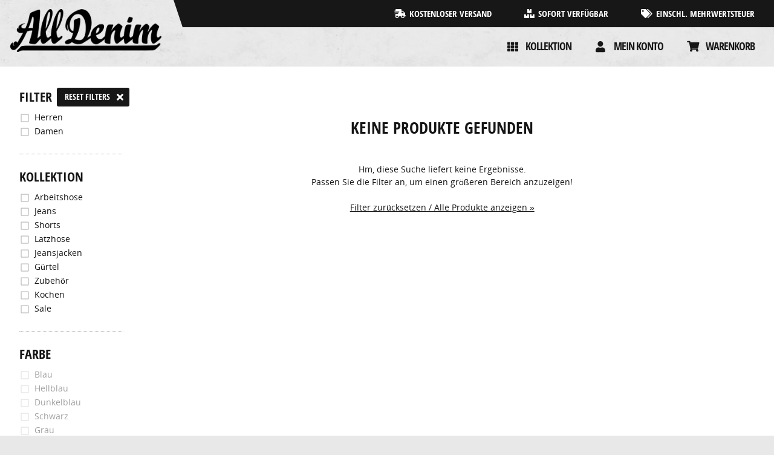

--- FILE ---
content_type: text/html; charset=UTF-8
request_url: https://www.alldenim.eu/de/3-10/khaki-jeans-hose-olivgruen-braun
body_size: 4066
content:
<!doctype html>
<html lang="de">
<head>

	<script>
		(function(i,s,o,g,r,a,m){i['GoogleAnalyticsObject']=r;i[r]=i[r]||function(){
		(i[r].q=i[r].q||[]).push(arguments)},i[r].l=1*new Date();a=s.createElement(o),
		m=s.getElementsByTagName(o)[0];a.async=1;a.src=g;m.parentNode.insertBefore(a,m)
		})(window,document,'script','//www.google-analytics.com/analytics.js','ga');
		ga('create', 'UA-44711603-1', { 'storage':'none', 'clientId':''});
		ga('send', 'pageview');
	</script><script async src="https://www.googletagmanager.com/gtag/js?id=G-9MNXK51YYS"></script>
	<script>var curgid = "9MNXK51YYS"</script>
	<script>
		window.dataLayer = window.dataLayer || [];
		function gtag(){dataLayer.push(arguments);}
		gtag('js', new Date());
		gtag('config', 'G-9MNXK51YYS');
	</script>

	<meta charset="utf-8">
	<title>Khaki-Jeans, Khaki-Hose in Olivgrün / Braun | AllDenim</title>	<meta name="description" content="Khaki Hosen und Jeans. Khaki ist eine olivgrüne / braune Farbe, die für unsere Hosen mit Antiteken-Finish verwendet wird">	<meta name="robots" content="index,follow">	<link rel="image_src" type="image/jpeg" href="/img/layout/alldenim.jpg">	<meta property="og:image" content="/img/layout/alldenim.jpg">	<meta property="og:image:width" content="900">	<meta property="og:image:height" content="470">	
	<link rel="alternate" hreflang="x-default" href="https://www.alldenim.eu/3-10/khaki-jeans-olijfgroen-bruin-gekleure-broeken">	<link rel="alternate" hreflang="nl" href="https://www.alldenim.eu/3-10/khaki-jeans-olijfgroen-bruin-gekleure-broeken">	<link rel="canonical" href="https://www.alldenim.eu/de/3-10/khaki-jeans-hose-olivgruen-braun">	<link rel="alternate" hreflang="de" href="https://www.alldenim.eu/de/3-10/khaki-jeans-hose-olivgruen-braun">	<link rel="alternate" hreflang="fr" href="https://www.alldenim.eu/fr/3-10/jean-kaki-couleur-vert-olivemarron-pantalon">	
	<meta name="viewport" content="width=device-width, initial-scale=1">
	
		<link rel="icon" href="/img/layout/fvcn.ico" type="image/x-icon">
	<link rel="icon" type="image/png" href="/img/layout/fvcn-16x16.png" sizes="16x16">
	<link rel="icon" type="image/png" href="/img/layout/fvcn-32x32.png" sizes="32x32">
			
		
	<link rel="stylesheet" href="/style.css?v=1769246015" type="text/css" media="screen">
	<link rel="stylesheet" href="/css/alldenim.css?v=1769246015" type="text/css" media="screen">
		
		
		
	<script>var strt = "/"</script>
	<script>var desktop = "y"</script>
		
		
	
		
</head>

<body>
	
		
		
	<div id="container" class='alldenim'>
		
				
						<div id="top_shopinfo" class="top_shopinfo_collection alldenim">
			<div class="overlay"></div>
			<div class="wrapper">
				<span class="text text_1"><span class="fas fa-shipping-fast"></span>Kostenloser Versand</span>
				<span class="text text_2"><span class="fas fa-boxes"></span>Sofort verf&uuml;gbar</span>
				<span class="text text_3"><span class="fas fa-tags"></span>Einschl. Mehrwertsteuer</span>
			</div>
		</div>
				
		<div id="main_nav" class='alldenim'>
			<div class="overlay"></div>	
			
			<div id='flags' class='shops alldenim'><a id='nl' href='/3-10/khaki-jeans-olijfgroen-bruin-gekleure-broeken'><img src='/img/layout/flag_nl.jpg' alt='NL'></a><a id='de' href='/de/3-10/khaki-jeans-hose-olivgruen-braun' class='active'><img src='/img/layout/flag_de.jpg' class='active' alt='DE'></a><a id='fr' href='/fr/3-10/jean-kaki-couleur-vert-olivemarron-pantalon'><img src='/img/layout/flag_fr.jpg' alt='FR'></a></div>			
			<div class="wrapper">
						
				<a href='/de' id='logo_alldenim' aria-label='AllDenim'><span></span><img src='/img/layout/logo_alldenim.png' alt='AllDenim' width='250' height='71'></a><div id='filter_overlay'></div>				
				<div id="nav_items" class='alldenim'>
				
					<div class='link alldenim'><a class='mainlink' href='/de'>Kollektion</a><span class='fas fa-th'></span></div><div class='link alldenim'><a class='mainlink' href='/de/account'>Mein konto</a><span class='fas fa-user'></span></div><div class='link alldenim'><a class='mainlink' href='/de/cart'>Warenkorb</a><span class='fas fa-shopping-cart'></span></div>					
				</div>
				<div class="clearboth"></div>
				
			</div>
			
			<a class='mainlink link_cart de alldenim' href='/de/cart' aria-label='Cart'><span class='fas fa-shopping-cart'></span></a>			
						<div id="hamburger_close" class="fas fa-times alldenim"></div>
			<div id="hamburger" class="fas fa-bars alldenim"></div>
						
		</div>
		<div id="main_nav_placeholder" class="placeholder"></div>
		
		<div id='filter_mobile'><div class='title'>Jeans & arbeitshose</div><div id='filter_show'><span class='fas fa-tasks'></span>Filters</div></div>		
		<div id="frame" class='alldenim'>			
			
					
			
							
				<div id="content_collection" class="content">
					
					<div id='collection' class='wrapper alldenim'><div id='subnav' class='navlist alldenim'><div id='subnav_overlay'></div><div id='subnav_top'></div><div id='subnav_nav' class='left alldenim'><a href='/de' class='clear_filter' data-type='exclusive'>Reset filters</a><div class='filter_block'><span class='h2'>filter</span><a href='/de/1-2/kaufen-sie-arbeitshosen-jeans-und-latzhosen-fuer-herren-online' class=' nav_all'>Herren</a><a href='/de/1-3/kaufen-sie-online-jeans-roecke-arbeitshosen-und-latzhosen-fuer-damen' class=' nav_all'>Damen</a></div><div class='filter_block'><span class='h2'>Kollektion</span><a href='/de/2-13/arbeitshosen-online-kaufen' class=' nav_all'>Arbeitshose</a><a href='/de/2-2/jeans-und-canvas-hose-online-bestellen' class=' nav_all'>Jeans</a><a href='/de/2-3/denim-und-canvas-shorts-fuer-herren' class=' nav_all'>Shorts</a><a href='/de/2-9/latzhose-fuer-maenner-und-frauen-salopet-gartenanzug-online-kaufen' class=' nav_all'>Latzhose</a><a href='/de/2-4/jeansjacke-online-kaufen-jeansjacken-kleinen-und-grossen-groessen' class=' nav_all'>Jeansjacken</a><a href='/de/2-11/guertel-lederguertel' class=' nav_all'>Gürtel</a><a href='/de/2-6/zubehoer-nageltasche-praktische-hilfe' class=' nav_all'>Zubehör</a><a href='/de/2-17/kochen-bbq-schurze' class=' nav_all'>Kochen</a><a href='/de/2-16/angebot-arbeitshosen-von-hoher-qualitaet' class=' nav_all'>Sale</a></div><div class='filter_block'><span class='h2'>Farbe</span><a href='/de/3-3/blue-jeans-blaue-arbeitshose-hellblaue-leinwand' class=''>Blau</a><a href='/de/3-8/hellblaue-jeans-stonewashed-arbeitshose-hellblau' class=''>Hellblau</a><a href='/de/3-4/dunkelblaue-jeans-arbeitshose-jacken-und-roecke' class=''>Dunkelblau</a><a href='/de/3-2/schwarze-jeans-extra-dunkle-hosen-und-roecke-dunklem-schwarz' class=''>Schwarz</a><a href='/de/3-16/grijs' class=''>Grau</a><a href='/de/3-7/braune-hosen-und-guertel-jeans-aus-dunkelbraunem-canvas-material' class=''>Braun</a><a href='/de' class=' nav_active' data-type='remove' data-remove='colors-10' data-link='/de'>Khaki</a><a href='/de/3-12/fluororange-reflektierende-hi-visibility-orange-fluor-farben-fuer-gute-sichtbarkeit' class=''>Fluororange</a><a href='/de/3-13/fluorgelb-reflektierende-gelbe-warnfarben-fuer-gute-sichtbarkeit' class=''>Fluor gelb</a></div><div class='filter_block'><span class='h2'>Eigenschaften</span><a href='/de/5-4/stretchjeans-stretchhosen-stretchroecke-und-stretchshorts' class=' nav_all'>Stretch</a><a href='/de/5-18/jeans-aus-100-baumwolle-fuer-herren' class=' nav_all'>100% Baumwolle</a><a href='/de/5-16/arbeitshose-mit-recyceltem-denim' class=' nav_all'>Recycelte Baumwolle</a><a href='/de/5-17/arbeitshose-aus-recyceltem-polyester' class=' nav_all'>Recycelter Polyester</a><a href='/de/5-19/innentasche-aus-recyceltem-polyester-und-baumwolle' class=' nav_all'>Recyceltes Taschenfutter</a><a href='/de/5-20/reflecterende-banden' class=' nav_all'>Reflektierende Bänder</a><a href='/de/5-14/cordura-jeans-strapazierfaehige-hose-mit-kniebesatz-verstaerkung' class=' nav_all'>Cordura gestärkt</a><a href='/de/5-12/arbeitshose-mit-knieschutz-kostenloser-versand' class=' nav_all'>Knieschutz</a><a href='/de/5-2/reflektierende-arbeitshose-mit-hoher-sichtbarkeit' class=' nav_all'>Hohe Sichtbarkeit</a><a href='/de/5-13/feuerhemmende-arbeitshose-zertifiziertes-schwer-entflammbares-material' class=' nav_all'>Flammhemmend</a></div><div class='clearboth'></div></div><div id='search_button_mobile' class='fa fa-search hide_large'></div></div><div id='subnav_content' class='right navlist alldenim'><div class='collection_empty'><h2>Keine Produkte gefunden</h2>Hm, diese Suche liefert keine Ergebnisse.<br>Passen Sie die Filter an, um einen gr&ouml;&szlig;eren Bereich anzuzeigen!<br><br><a href='collection/clear'><u>Filter zur&uuml;cksetzen / Alle Produkte anzeigen &raquo;</u></a></div><div class='clearboth'></div></div><div id='filter_info'><h1>Khaki-Jeans, Khaki-Hose in Olivgrün / Braun</h1><h2>Khaki Hosen und Jeans. Khaki ist eine olivgrüne / braune Farbe, die für unsere Hosen mit Antiteken-Finish verwendet wird</h2></div><div class='clearboth'></div></div>					
					<div class="clearboth"></div>
				</div>
				
						
			<div id="bottom_placeholder" class='alldenim'></div>
			
			<div class="clearboth"></div>
		</div>
		
		<div class='action_bottom'>				<span class="text text_1"><span class="fas fa-shipping-fast"></span>Kostenloser Versand</span>
				<span class="text text_2"><span class="fas fa-boxes"></span>Sofort verf&uuml;gbar</span>
				<span class="text text_3"><span class="fas fa-tags"></span>Einschl. Mehrwertsteuer</span>
				</div>		
		<div id="footer" class='alldenim'>
			
			<div class="langs">
						</div>
			
			<div class="wrapper">
				<div id="footer_item_first" class="footer_item alldenim">
					<span class="h2">kollektion</span>
					<div id='collection_excl'><a href='/de/2-13/arbeitshosen-online-kaufen' data-type='exclusive'>Arbeitshose</a><br><a href='/de/2-2/jeans-und-canvas-hose-online-bestellen' data-type='exclusive'>Jeans</a><br><a href='/de/2-3/denim-und-canvas-shorts-fuer-herren' data-type='exclusive'>Shorts</a><br><a href='/de/2-9/latzhose-fuer-maenner-und-frauen-salopet-gartenanzug-online-kaufen' data-type='exclusive'>Latzhose</a><br><a href='/de/2-4/jeansjacke-online-kaufen-jeansjacken-kleinen-und-grossen-groessen' data-type='exclusive'>Jeansjacken</a><br><a href='/de/2-11/guertel-lederguertel' data-type='exclusive'>Gürtel</a><br><a href='/de/2-6/zubehoer-nageltasche-praktische-hilfe' data-type='exclusive'>Zubehör</a><br><a href='/de/2-17/kochen-bbq-schurze' data-type='exclusive'>Kochen</a><br><a href='/de/2-16/angebot-arbeitshosen-von-hoher-qualitaet' data-type='exclusive'>Sale</a><br></div>				</div><div class="footer_item alldenim">
					<span class="h2">
						kundendienst					</span>
					<a href='/de/information/19/allgemeine-geschaeftsbedingungen'>Allgemeine Geschäftsbedingungen</a><br><a href='/de/information/20/zahlung-lieferung'>Zahlung & Lieferung</a><br><a href='/de/information/21/ruecksendungen-garantie'>Rücksendungen & Garantie</a><br><a href='/de/contact'>Kontakt</a><br>				</div><div class="footer_item alldenim">
											
										</div><div class="footer_item alldenim">
					
					<span class='h2'>stay in touch</span>Bleiben Sie auf dem Laufenden <span class = 'br'>und erhalten Sie tolle Angebote!</span><div class='contact_noscript'>Please enable javascript to use this contact form.</div><div class='contact_script' class='hidden'><form id="form_nieuwsbrief" name="form_nieuwsbrief" method="post" action="/de/nieuwsbrief_submit"><span class='title' data-name='email'></span><input name="email" type="text" placeholder="Meine E-Mail Adresse" data-req="y" maxlength="255" class="round" value=""><div id='formwrapper_1_1'><div id='formwrapper_1_2'><input type='text' class='required' id='forminput_full' name='forminput_full' value=''></div></div><div id='formwrapper_2_1'><div id='formwrapper_2_2'><input type='text' class='required' id='forminput_empty' name='forminput_empty' value='formwrapper'></div></div><div class='clearboth'></div></form></div><a href='#' id='submit_form_nieuwsbrief' class='form_button submit_form'><span class='fa fa-paper-plane'></span><span class='txt'>abonnieren</span></a>				</div><div class="footer_item alldenim">
					<span class='h2'>AllDenim</span>De Kraan 43, 5056 PA<br>
Berkel Enschot, NL<br><span class='fa fa-envelope'></span> <a href='mailto:info@alldenim.eu'>info@alldenim.eu</a><br>				</div>
				<div class="copyright"><div class="copy"><span>Copyright </span>&copy; 2026 - CrossHatch Performance Wear<div><span> - </span>All rights reserved</div></div></div>
				<div class="clearboth"></div>
			</div>
			
			<div id='lps'><div class='wrapper'><div class='lps'><a href='/de/feuerfeste-arbeitshose'>Feuerfeste Arbeitshose</a><br><a href='/de/kurze-arbeitshosen'>Kurze Arbeitshosen</a><br><a href='/de/arbeitslatzhosen'>Arbeitslatzhosen</a><br><a href='/de/arbeitsjeans'>Arbeitsjeans</a><br><a href='/de/arbeitshosen-stretch'>Arbeitshosen Stretch</a><br><a href='/de/arbeitshosen'>Arbeitshosen</a><br></div></div></div><div class='footer2 alldenim'><div class='wrapper'>						<div id="usps" class="usps">
							<span class='text'><a href='/3-10/khaki-jeans-olijfgroen-bruin-gekleure-broeken' class='passive'><span class='flag' style='background-image: url(/img/layout/flag_nl.jpg);'></span><span class='font'>NEDERLANDS</span></a></span><span class='text'><a href='/de/3-10/khaki-jeans-hose-olivgruen-braun' class='active'><span class='flag' style='background-image: url(/img/layout/flag_de.jpg);'></span><span class='font'>DEUTSCH</span></a></span><span class='text'><a href='/fr/3-10/jean-kaki-couleur-vert-olivemarron-pantalon' class='passive'><span class='flag' style='background-image: url(/img/layout/flag_fr.jpg);'></span><span class='font'>FRANçAIS</span></a></span>						</div>
						<img data-src='/img/layout/paymentmethods.png' class='lazyload' alt='' width='404' height='24'></div></div>			
		</div>
		
				
	</div>
	
			
		
		
		<script src="/js/jquery-3.6.3.min.js" type="text/javascript"></script>
	<script src="/js/lazysizes.min.js" type="text/javascript"></script>
		
		
		
			
	<link rel="stylesheet" href="/tools/fontawesome.min.css?v=2" type="text/css" media="screen">
	
			
	
		<script src="/js/scripts.js?v=1769246015" type="text/javascript"></script>
		
</body>
</html>

--- FILE ---
content_type: text/css
request_url: https://www.alldenim.eu/css/alldenim.css?v=1769246015
body_size: 237
content:
@font-face {
  font-family: "Open Sans";
  src: url("../fonts/OpenSans-Regular-webfont.eot");
  src: url("../fonts/OpenSans-Regular-webfont.eot?#iefix") format("embedded-opentype"), url("../fonts/OpenSans-Regular-webfont.woff") format("woff"), url("../fonts/OpenSans-Regular-webfont.ttf") format("truetype"), url("../fonts/OpenSans-Regular-webfont.svg#OpenSansRegular") format("svg");
  font-weight: normal;
  font-style: normal;
  font-display: swap;
}
@font-face {
  font-family: "Open Sans Bold";
  src: url("../fonts/OpenSans-Bold-webfont.eot");
  src: url("../fonts/OpenSans-Bold-webfont.eot?#iefix") format("embedded-opentype"), url("../fonts/OpenSans-Bold-webfont.woff") format("woff"), url("../fonts/OpenSans-Bold-webfont.ttf") format("truetype"), url("../fonts/OpenSans-Bold-webfont.svg#OpenSansBold") format("svg");
  font-weight: normal;
  font-style: normal;
  font-display: swap;
}
@font-face {
  font-family: "Merriweather";
  src: url("../fonts/OpenSans-CondBold-webfont.eot");
  src: url("../fonts/OpenSans-CondBold-webfont.eot?#iefix") format("embedded-opentype"), url("../fonts/OpenSans-CondBold-webfont.woff") format("woff"), url("../fonts/OpenSans-CondBold-webfont.ttf") format("truetype"), url("../fonts/OpenSans-CondBold-webfont.svg#open_sans_condensedbold") format("svg");
  font-weight: normal !important;
  font-style: normal;
  font-display: swap;
}
@font-face {
  font-family: "Raleway";
  src: url("../fonts/OpenSans-CondBold-webfont.eot");
  src: url("../fonts/OpenSans-CondBold-webfont.eot?#iefix") format("embedded-opentype"), url("../fonts/OpenSans-CondBold-webfont.woff") format("woff"), url("../fonts/OpenSans-CondBold-webfont.ttf") format("truetype"), url("../fonts/OpenSans-CondBold-webfont.svg#open_sans_condensedbold") format("svg");
  font-weight: normal !important;
  font-style: normal;
  font-display: swap;
}
@font-face {
  font-family: "Montserrat";
  src: url("../fonts/OpenSans-CondBold-webfont.eot");
  src: url("../fonts/OpenSans-CondBold-webfont.eot?#iefix") format("embedded-opentype"), url("../fonts/OpenSans-CondBold-webfont.woff") format("woff"), url("../fonts/OpenSans-CondBold-webfont.ttf") format("truetype"), url("../fonts/OpenSans-CondBold-webfont.svg#open_sans_condensedbold") format("svg");
  font-weight: normal !important;
  font-style: normal;
  font-display: swap;
}
@font-face {
  font-family: "open_sanscondensed_light";
  src: url("../fonts/OpenSans-CondLight-webfont.eot");
  src: url("../fonts/OpenSans-CondLight-webfont.eot?#iefix") format("embedded-opentype"), url("../fonts/OpenSans-CondLight-webfont.woff") format("woff"), url("../fonts/OpenSans-CondLight-webfont.ttf") format("truetype"), url("../fonts/OpenSans-CondLight-webfont.svg#open_sanscondensed_light") format("svg");
  font-weight: normal;
  font-style: normal;
  font-display: swap;
}
html, body {
  font-family: "Open Sans", "Arial", sans-serif !important;
}

* {
  font-weight: normal !important;
}

.fa, .fas {
  font-weight: 900 !important;
  font-display: swap;
}

/*# sourceMappingURL=alldenim.css.map */


--- FILE ---
content_type: text/css
request_url: https://www.alldenim.eu/tools/fontawesome.min.css?v=2
body_size: 345
content:
/*!
 * Font Awesome Free 5.0.8 by @fontawesome - https://fontawesome.com
 * License - https://fontawesome.com/license (Icons: CC BY 4.0, Fonts: SIL OFL 1.1, Code: MIT License)
 */
.fa,
.fas,
.far,
.fal,
.fab {
  -moz-osx-font-smoothing: grayscale;
  -webkit-font-smoothing: antialiased;
  display: inline-block;
  font-style: normal;
  font-variant: normal;
  text-rendering: auto;
  line-height: 1; }

.fa-shipping-fast:before {
  content: "\f48b"; }

.fa-boxes:before {
  content: "\f468"; }

.fa-tags:before {
  content: "\f02c"; }

.fa-th:before {
  content: "\f00a"; }
  
.fa-user:before {
  content: "\f007"; }
  
.fa-shopping-cart:before {
  content: "\f07a"; }
  
.fa-paper-plane:before {
  content: "\f1d8"; }
  
.fa-check:before {
  content: "\f00c"; }

.fa-bars:before {
  content: "\f0c9"; }
  
.fa-times:before {
  content: "\f00d"; }
 
.fa-tasks:before {
  content: "\f0ae"; }

.fa-venus:before {
  content: "\f221"; }

.fa-angle-down:before {
  content: "\f107"; }
  
.fa-angle-left:before {
  content: "\f104"; }

.fa-angle-right:before {
  content: "\f105"; }

.fa-caret-up:before {
  content: "\f0d8"; }
    
.fa-caret-down:before {
  content: "\f0d7"; }

.fa-caret-left:before {
  content: "\f0d9"; }

.fa-caret-right:before {
  content: "\f0da"; }

.far {
  font-family: 'Font Awesome 5 Free';
  font-weight: 400; }
@font-face {
  font-family: 'Font Awesome 5 Free';
  font-style: normal;
  font-weight: 900;
  font-display: swap;
  src: url("../fonts/fa-solid-900.eot");
  src: url("../fonts/fa-solid-900.eot?#iefix") format("embedded-opentype"), url("../fonts/fa-solid-900.woff2") format("woff2"), url("../fonts/fa-solid-900.woff") format("woff"), url("../fonts/fa-solid-900.ttf") format("truetype"), url("../fonts/fa-solid-900.svg#fontawesome") format("svg"); }

.fa,
.fas {
  font-family: 'Font Awesome 5 Free';
  font-weight: 900;
  font-display: swap;
}


--- FILE ---
content_type: application/javascript
request_url: https://www.alldenim.eu/js/scripts.js?v=1769246015
body_size: 7755
content:
function checkbox(inputId,aId,varOn){
	if(document.getElementById(inputId).value == 'n'){
		document.getElementById(inputId).value = 'y';
		document.getElementById(aId).className = 'check_y';
	} else {
		document.getElementById(inputId).value = 'n';
		document.getElementById(aId).className = 'check_n';
	}
}

var responsive_xs = 280; //320
var responsive_s = 450; //480
var responsive_m = 750; //768
var responsive_l = 1000; //1024
var responsive_xl = 1225; //1280
var responsive_xxl = 1350; //1400

/*
function checkjQuery(){
	if(!window.jQuery){
		window.setTimeout("checkjQuery();",100);
	} else {
*/


$(document).ready(function(){
	
	
	///// FADE OVERLAY
	
	if($('.fade_overlay').length != 0){
		
		var slidecount = 0;
		$(".fade_overlay").each(function(elm){
			var this_fade = this;
			var this_fade_item = $(this_fade).attr('data-fade_find');
			$('*[data-fade_item="'+this_fade_item+'"]').waitForImages(function() {
		   
				$(this_fade).fadeOut(650);
				
				//alert(slidecount);
				slidecount = slidecount  + 1;
								
				if(slidecount == 3){
					//$(".fade_overlay").fadeOut('750', function(){
				  	//$(".fade_overlay").hide();
				  //});
				  
				  //$(".fade_overlay").fadeOut(500);
				  				
				}
				
		  }, $.noop, false);	
	  
	  });
	}
	
	
	///// ALLDENIM ACTION
	
	if($(".collection_detail_action.alldenim").length != 0){
		
		if(window.outerWidth < responsive_s + 1){
			$('#titles').remove().prependTo('#sticky_wrapper');
		} else {
			$('#titles').remove().prependTo('#sticky_content');
		}
		
		var original_w = window.outerWidth;
		if(original_w < responsive_m + 1){
			$('.collection_detail_action').remove().insertAfter('#container');
			$('.collection_detail_action').addClass('fixed');
			$('#footer').css({ paddingBottom: '110px'});
		}
				
		function fixedaction(){
			if(original_w != window.outerWidth || window.outerWidth >= responsive_s + 1){
				
				if(window.outerWidth < responsive_s + 1){
					$('#titles').remove().prependTo('#sticky_wrapper');
				} else {
					$('#titles').remove().prependTo('#sticky_content');
				}
				
				if(window.outerWidth > responsive_m){
					$('.collection_detail_action').remove().insertAfter('#product_title');
					$('.collection_detail_action').removeClass('fixed');
					$('#footer').css({ paddingBottom: '0px'});
				} else {
					$('.collection_detail_action').remove().insertAfter('#container');
					$('.collection_detail_action').addClass('fixed');
					$('#footer').css({ paddingBottom: '110px'});
				}
				
			}
		}
		
		$(window).resize(function(){
			fixedaction();
		});
		fixedaction();
		
	}
	
	if($("#filter_info").length != 0){
		
		function filter_info(){
			if(window.outerWidth > responsive_l){
				$('#filter_info').remove().appendTo($("#subnav"));
			} else {
				$('#filter_info').remove().appendTo($("#collection"));
			}
		}
		
		$(window).resize(function(){
			filter_info();
		});
		filter_info();
		
	}	
	
	
	///// LP H1
	
	function lp_h1(){
	
		if($("#lp").length != 0){
			if(window.outerWidth > responsive_l){
				$('h1').remove().prependTo($("#lph1_container"));
			} else {
				$('h1').remove().prependTo($("#title_container"));
			}
		}
		
	}
	
	$(window).resize(function(){
		lp_h1();
	});
	lp_h1();
	
	
	///// READMORE
	
	if($("#lp .show_part").length != 0){
		$('.show_part').click(function(e){
			$(this).removeClass('show_part');
		});
		$('#lp .text_wrapper .read_less').click(function(e){
			$('.text_wrapper, .lp_divider').slideUp();
		});
	}
	
	
	///// SIDENAV
	
	if($("#subnav.navbar").length != 0){
		$('#subnav.navbar').remove().insertBefore($("#collection"));
	}
	
	if($("#subnav:visible").length != 0 && $("#subnav").length != 0){
						
		function sidebar(){
			
			var sidebar_offset = $("#subnav").offset();
			$("#subnav_nav").css({ width: $("#subnav").width()});
			
			if(Math.round($(document).scrollTop()) > Math.round(sidebar_offset.top) && Math.round($(document).scrollTop()) < Math.round($(document).height() - $("#subnav_nav").height() - $("#footer").height() - 200)){
		   // sidebar_status = "fixed";
		    $("#subnav_nav").not('.alldenim').addClass("fixed");
		    
		    if($('.shoplink_float').length != 0){
			    $('.shoplink').addClass('fixed');
		    }
		    
		    //if(sidebar_status == "fixed_bottom"){
			    $("#subnav_nav").removeClass("fixed_bottom");
			  //}
			} else if(Math.round($(document).scrollTop()) == Math.round($(document).height() - $("#subnav_nav").height() - $("#footer").height() - 200) || Math.round($(document).scrollTop()) > Math.round($(document).height() - $("#subnav_nav").height() - $("#footer").height() - 200)){
		    //sidebar_status = "fixed_bottom";
		    $("#subnav_nav").addClass("fixed_bottom");
		    //if(sidebar_status == "fixed"){
			    $("#subnav_nav").removeClass("fixed");
			    
			    if($('.shoplink_float').length != 0){
				    $('.shoplink').removeClass('fixed');
			    }
			    
			  //}
		  } else {
		    //sidebar_status = "";
		    $("#subnav_nav").removeClass("fixed");
		    $("#subnav_nav").removeClass("fixed_bottom");
		    if($('.shoplink_float').length != 0){
			    $('.shoplink').removeClass('fixed');
		    }
		  }
		  
		}
		sidebar();
		
		$(window).scroll(function(){
			sidebar();
		});
		$(window).resize(function(){
			sidebar();
		});
		
	}
	
	
	///// SCROLL TO
	
	$("*[data-scrollto!='']").click(function(e){
		var findclass = $(this).attr('data-scrollto');
	  if(findclass){
		  var offset = $("*[data-scroll_id='"+findclass+"']").offset();
		  var scrollto = offset.top;
		  if($(window).width() >= responsive_l){
				var scrollto = scrollto;
		  }
		 	$('html,body').animate({scrollTop: scrollto}, 600);
		 	return false;
			e.preventDefault();
		}
	});
	
	$(".scrolltotop").click(function(e){
		$('html,body').animate({scrollTop: 0}, 600);
	});
	
	if($('#scroll_to_content').length != 0){
		var offset = $("#subnav_content").offset();
	  var scrollto = offset.top;
	  if($(window).width() >= responsive_l){
			var scrollto = scrollto;
	  }
	 	$('html,body').animate({scrollTop: scrollto}, 0);
	}
	
	
	function fancybox_popup_img(){
		
		if($('#showboxes').length != 0){
		
			if($(window).width() < responsive_l){
			
				$("a.popup_img").fancybox({
					padding: [0, 0, 0, 0],
					maxWidth: '100%',
					maxHeight: '100%',
					margin: [20, 20, 20, 20],
					helpers : {
		      	overlay: {
				    	css: {'background': 'rgba(0, 0, 0, 0.5)'},
			      	locked: false
			    	},
		      	title : {
		        	type: 'inside'
		      	}
		    	}
				});
			
			} else {
				
				$("a.popup_img").fancybox({
					padding: [0, 0, 0, 0],
					maxWidth  : '100%',
					maxHeight: '100%',
					helpers : {
		      	overlay: {
				    	css: {'background': 'rgba(0, 0, 0, 0.3)'},
			      	locked: false
			    	},
		      	title : {
		        	type: 'inside'
		      	}
		    	}
				});
				
			}
		
		}
		
	}
	
	fancybox_popup_img();
	$(window).resize(function(){
		fancybox_popup_img();
	});
	
	
	//document.getElementById('logo_alldenim').style.display = 'none';
	
	
	if($('.popup_maatinfo_link').length != 0){
		$(".popup_maatinfo_link").click(function(e){
			//$('#popup_maatinfo').css({ opacity: 1});
			if($('#showboxes').length != 0){
				$.fancybox({
	   			'href'				: '#popup_maatinfo',
		   		'fitToView' 	: false,
					'type'				: 'inline',
					'overlayColor': '#000000',
					helpers : {
	        	overlay : {
		        	locked: false,
	          	css : {
	          		'background' : 'rgba(0,0,0,0.0.5)'
	          	}
	        	}
		    	}
		  	});
			}
		});
	}
	
	
	if($('.popup_link').length != 0){
		$(".popup_link").click(function(e){			
			if($('#showboxes').length != 0){
				$.fancybox({
	   			'href'				: '#'+$(this).attr('data-id'),
		   		'width'				: '75%',
					'type'				: 'inline',
		   		'fitToView' 	: false,
					'overlayColor': '#000000',
					helpers : {
	        	overlay : {
		        	locked: false,
	          	css : {
	          		'background' : 'rgba(0,0,0,0.5)'
	          	}
	        	}
		    	}
		  	});
			}
		});
	}
	
	
	if($('.collection_image').length != 0){
		$(".collection_image_2,.collection_image_3,.collection_image_4").click(function(e){			
			if($(window).width() < responsive_m){
								
				/*
				$.fancybox({
				 	margin					: [10, 0, 10, 0],
				 	padding					: [5, 0, 5, 0],
		   		'href'				: $(this).attr('data-img'),
			   	'maxWidth'				: '100%',
				 	'maxHeight'				: '100%',
			   	'fitToView' 	: true,
					'overlayColor': '#000000',
					helpers : {
		        overlay : {
			        locked: true,
		          css : {
		          	'background' : 'rgba(0,0,0,0.5)'
		          }
		        }
			    }
			  });
			  */
			  
		  }
		});
	}	
	
	
	///// MELDINGEN
	
	if($('#popup_melding:hidden').length != 0){
		if($('#showboxes').length != 0){
			$.colorbox({ html:'<div id="popup_melding">'+$('#popup_melding').html()+'</div>', open:true});
		}
		/*
		$.fancybox({
   		'href'				: '#popup_melding',
	   	'width'				: '75%',
			'height'			: '75%',
			'transitionIn'		: 'fade',
			'transitionOut'		: 'fade',
			'type'						: 'inline',
			'fitToView' 	: false,
			helpers: {
		    overlay: {
		      locked: false
		    }
		  }
	  });
	  */
	}
	
	
	///// EXCLUSIVE
	
	function set_exclusive(){
	
		if($('a[data-type="exclusive"]').length != 0){
			$('a[data-type="exclusive"]').click(function(e){
					e.preventDefault();
					
					var this_link = $(this).attr('href');
					
					$.ajax({
						type: "POST",
						url: '/tools/reset_filters.php',
						success: function(data){
							window.location.href = this_link;
						},
						error: function(XMLHttpRequest, textStatus, errorThrown){ 
							window.location.href = this_link;
						}
					});
					//window.location.href = this_link;
					
			});
		}
	
	}
	set_exclusive();
	
	
	///// REMOVE FILTER
	
	if($('a[data-type="remove"]').length != 0){
		$('a[data-type="remove"]').click(function(e){
				e.preventDefault();
				
				var this_link = $(this).attr('data-link');
				var this_remove = $(this).attr('data-remove');
								
				$.ajax({
					type: "POST",
					url: '/tools/remove_filter.php?filter='+this_remove,
					success: function(data){
						//alert(data);
						window.location.href = this_link;
					},
					error: function(XMLHttpRequest, textStatus, errorThrown){ 
						window.location.href = this_link;
					}
				});
				//window.location.href = this_link;
				
		});
	}
	
	
	///// STICKY
	
	if($('#sticky').length != 0 && desktop == "y"){
		
		$('#sticky').stickySidebar({
	    topSpacing: 20,
	    bottomSpacing: 30,
	    minWidth: responsive_s,
	    resizeSensor: true,
	    containerSelector: '#sticky_wrapper',
	    innerWrapperSelector: '#sticky_content'
	  });
	  
	  $('#sticky2').stickySidebar({
	    topSpacing: 20,
	    bottomSpacing: 30,
	    minWidth: responsive_s,
	    resizeSensor: true,
	    containerSelector: '#sticky_wrapper',
	    innerWrapperSelector: '#sticky2_content'
	  });
	  
		/*
		$('#sticky').addEventListener('affix.top.stickySidebar', function () {
			//console.log('Sidebar has stuck top of viewport.');
		});
	  */
	  
	  /*
	  $(window).resize(function(){
			if($(window).width() < responsive_l){
				$('#sidebar').stickySidebar('destroy');
			} else {
				stickySidebar.updateSticky();
			}
		});
		*/
	  
  }

	
	///// THUMBS
	
	if($('#collection_detail_image').length != 0){
		$('#collection_detail_image').waitForImages(function(){		
			$('#collection_detail_image').css({ height:$('#collection_detail_image img').height()+'px'});
			$('.thumbs .thumb[data-id_name="'+$('#image_large').attr('data-id_name')+'"]').addClass('active');
			if($('#collection_detail_thumbs .thumb').length != 0){
				$('#collection_detail_thumbs .thumb').click(function(e){
					
					var img_strt = $('#image_large').attr('src').split("img/upload/",1);
					var new_img = img_strt+'img/upload/files/'+$(this).attr('data-id_name');
					
					$('#image_large').attr('src',new_img);
					$('#collection_detail_image a.first').attr('href',new_img);
					$('#collection_detail_thumbs .thumb').removeClass('active');
					$(this).addClass('active');
				});
			}
		});
	}
	$(window).resize(function(){
		if($('#collection_detail_image').length != 0){
			$('#collection_detail_image').waitForImages(function(){		
				$('#collection_detail_image').css({ height:$('#collection_detail_image img').height()+'px'});
			});
		}
	});
	
	/*
	if($('img.image2').length != 0){
		$('img.image2').each(function(index){
			$(this).attr('src',$(this).attr('data-src'));
		});
	}
	*/
	
	///// STOCK
	
	if($('.in_stock').length != 0){
		$('.in_stock').click(function(e){
			$('select[name="size"]').val($(this).attr('data-size'));
			
			$('select[name="size"]').animate({ backgroundColor: "#6AC251" },50).animate({ backgroundColor: "#ffffff" },800);
			
			if($('.collection_detail_action').length != 0){
				var offset = $("*[data-scroll_id='collection_detail_action']").offset();
			  var scrollto = offset.top;
			  if($(window).width() >= responsive_l){
					var scrollto = scrollto;
			  }
			 	$('html,body').animate({scrollTop: scrollto - 85}, 250);
			}
			
			if($('form[name="add_product"]').length != 0){
				$('form[name="add_product"]').submit();
			}
			
		});
	}
	
	
	///// SIZE DE
	
	$('select[name="size"][data-lang="de"]').on('change', function(){
		var selected = this.value;
		var selected_parts = selected.split("--");
		var selected_maat = selected_parts[0];
		var selected_maat_cm = $('#maattabel_visual .maat_top[data-maat="'+selected_parts[0]+'"]').attr('data-cm');
		if(selected_maat){
			$('.size_warning span[data-function="maat"]').html(selected_maat);
			$('.size_warning span[data-function="cm"]').html(selected_maat_cm);
			$('.size_warning').slideDown(300);
		} else {
			$('.size_warning').slideUp(300);
		}
		
	});
	
	
	///// CART
	
	if($('#scroll').length != 0){
		$(window).scrollTop($("#scroll").attr('data-scroll'));
	}
	
	if($('.cart_item').length != 0){
		$('.cart_item').each(function(index){
			
			var reference = $(this).attr('id');
			var product_price = $('#'+reference+' .cart_block_3').attr('rel');
			
			// PLUS
			$('#'+reference+' .plus').click(function(event){
				var cur_aantal = $('#'+reference+' input').attr('value');
				var cur_min = $('#'+reference+' input').attr('data-minnumber');
				var cur_max = $('#'+reference+' input').attr('data-maxnumber');
				var new_aantal = Number(cur_aantal) + 1;
				if(new_aantal >= cur_min && new_aantal <= cur_max){
					$('#'+reference+' input').val(new_aantal);
				} else {
					$('#'+reference+' input').animate({ left:'-=3'}, 50).animate({ left:'+=6'}, 50).animate({ left:'-=3'}, 50);
				}
				$('#'+reference+' input').attr('value',$('#'+reference+' input').val());
				set_current_scroll();
				$('form[name="cart_edit"]').submit();
			});
			
			// MIN
			$('#'+reference+' .min').click(function(event){
				var cur_aantal = $('#'+reference+' input').attr('value');
				var cur_min = $('#'+reference+' input').attr('data-minnumber');
				var cur_max = $('#'+reference+' input').attr('data-maxnumber');
				var new_aantal = Number(cur_aantal) - 1;
				if(new_aantal >= cur_min && new_aantal <= cur_max){
					$('#'+reference+' input').val(new_aantal);
				} else {
					$('#'+reference+' input').animate({ left:'-=3'}, 50).animate({ left:'+=6'}, 50).animate({ left:'-=3'}, 50);
				}
				$('#'+reference+' input').attr('value',$('#'+reference+' input').val());
				set_current_scroll();
				$('form[name="cart_edit"]').submit();
			});
			
			// DELETE
			$('#'+reference+' .delete').click(function(event){
				var answer = confirm($(this).attr('alt'));
		    if(answer){
		    	$('#'+reference+' input[class="update_aantal"]').attr('value','0');
		    	$('#'+reference+' input[class="update_aantal update_aantal_disabled"]').attr('value','0');
		    	set_current_scroll();
		    	$('form[name="cart_edit"]').submit();
		    }
			});
			
			// CHANGE
			$('#'+reference+' input[class="update_aantal"]').change(function(){
									
				var cur_aantal = $('#'+reference+' input[class="update_aantal"]').attr('value');
				var cur_stock = $('#'+reference+' input[class="update_aantal"]').attr('rel');
				var new_aantal = $(this).attr('value');
						new_aantal = new_aantal.replace(/^0+/,'');
								
				if(new_aantal <= cur_stock && new_aantal >= 1){
					$('#'+reference+' input[class="update_aantal"]').attr('value',new_aantal);
				} else {
					$('#'+reference+' input[class="update_aantal"]').animate({ left:'-=3'}, 50).animate({ left:'+=6'}, 50).animate({ left:'-=3'}, 50);
					if(new_aantal > cur_stock){
						$('#'+reference+' input[class="update_aantal"]').attr('value',cur_stock);
					} else if(new_aantal < 1){
						$('#'+reference+' input[class="update_aantal"]').attr('value',"1");
					}
				}
				
				if($('#'+reference+' input[class="update_aantal"]').val() != ""){
					set_current_scroll();
					$('form[name="cart_edit"]').submit();
				}		
				
			});

		});
	}
	
	
	// DEALS
	
	if($('.update_deals').length != 0){
		$('input[class="update_deals"]').change(function(){
			$('.deals_apply').removeClass('active');
			if($('input[class="update_deals"]').val() != ""){
				$('.deals_apply').addClass('active');
				
				$(".deals_apply.active").click(function(){
					$('form[name="cart_edit"]').submit();
				});
				
			}
		});
	}
	
	// SUM
	function cart_sum(reference,product_price){
		
		var price = $('#'+reference+' input[class="update_aantal"]').attr('value') * product_price;
		$('#'+reference+' .cart_block_4 span').html(bedrag(price));
		
		var total_price = 0;
		var total_items = 0;
		$('.cart_item').each(function(index){
			total_price = total_price + ($('input[class="update_aantal"]',this).attr('value') * $('.cart_block_3',this).attr('rel'));
			total_items = total_items + Number($('input[class="update_aantal"]',this).attr('value'));
		});
		
		$('.cart_result .cart_total').html(bedrag_rond(total_price));
		
	}
	
	function set_current_scroll(){
		if($('input[name="scroll"]').length != 0){
			$('input[name="scroll"]').attr('value',$(window).scrollTop());
		}
	}
	
	function bedrag(price){
		return (price / 100).toFixed(2).replace(/\./g,',');
	}
	
	function bedrag_rond(price){
		return (price / 100).toFixed(2).replace(/\./g,',').replace(/\,00/g,',-');
	}
	
	
	///// CLIENT FORM
	
	$('form').submit(function(){
		$('input[type=submit]',this).attr('disabled','disabled');
	});
	
	$("#radio li").click(function(event){
		event.preventDefault();
		$('#radio > li').removeClass("active");
		var id = this.id;
		var newselect = id.replace('-li-', '-');
		$('#'+newselect).attr('checked', true);
		$(this).addClass("active");
		$(this).parent().addClass("active");
		return false;
	});
 	
	$(".check_n, .check_y").click(function(){
		var info = $(this).attr('rel').split(']---[');
		if($('#'+info[0]).attr('value') == 'n'){
			$('#'+info[0]).attr('value','y');
			$('#'+info[1]).removeClass('check_n').addClass('check_y');
		} else {
			$('#'+info[0]).attr('value','n');
			$('#'+info[1]).removeClass('check_y').addClass('check_n');
		}
		check_hide();
	});
	
	if($('.hide').length != 0){
		$('.hide').each(function(index){
			
			if($('form input[name="'+$(this).attr('rel')+'"]').attr('value') == "n"){
				$(this).hide();
			}
			if($('form input[name="'+$(this).attr('rel')+'"]').attr('value') == "y"){
				$(this).show();
			}
			
		});
	}
	
	function check_hide(rel){
		if($('.hide').length != 0){
			$('.hide').each(function(index){
				$(this).hide();
				if($('form input[name="'+$(this).attr('rel')+'"]').attr('value') == "y"){
					$(this).show();
				}
			});
		}
	}
	
	/*
	$('form[name="form_client"], form[name="form_login"]').submit(function(){
		set_current_scroll();
		$(this).submit();
	});
	*/
	
	$('form[name="form_client"] .verder').click(function(){
		set_current_scroll();
		$('form[name="form_client"]').submit();
	});
	
	$('.verder[data-form_id!=""]').click(function(){
		set_current_scroll();
		$('form[name="'+$(this).attr('data-form_id')+'"]').submit();
	});
		
	setTimeout(function(){
  	if($('span#error_message').length != 0){
			alert($('span#error_message').html());
		}
	},0);
	
	$('form[class="submit_onchange"]').change(function(){
		set_current_scroll();
		$(this).submit();
	});
	
	
	///// ANALYTICS
	
	/*
	var theCookies = document.cookie.split(';');
	var aString = '';
	for (var i = 1 ; i <= theCookies.length; i++) {
			aString += i + ' ' + theCookies[i-1] + "\n";
	}
	console.log(aString);
	*/
	
	/*
	function getGA4SessionId(cookieSuffix) {
		const targetCookieName = `_ga_${cookieSuffix}`;
		const allCookies = document.cookie.split('; ');
		const ga4Cookie = allCookies.find(cookie => cookie.startsWith(`${targetCookieName}=`));
	
		if (!ga4Cookie) {
			console.warn('Cookie ${targetCookieName} not found');
			return null;
		}
	
		const cookieValue = ga4Cookie.split('=')[1];
		console.log('GA4 cookie value:', cookieValue);
	
		// Remove the initial "GS2.1." part
		const strippedValue = cookieValue.replace(/^GS2\.1\./, '');
		const parts = strippedValue.split('$');
	
		const sessionPart = parts.find(part => part.startsWith('s'));
		if (!sessionPart) {
			console.warn('Session part not found in cookie');
			return null;
		}
	
		return sessionPart.slice(1); // remove the 's'
	}
	
	if(typeof curgid !== 'undefined'){
		const sessionId = getGA4SessionId(curgid); // replace with your real suffix
		console.log('GA4 Session ID:', sessionId);
		
		gtag('get', 'G-'+curgid, 'client_id', function(clientId) {
			console.log(clientId)
		});
	}
	*/

	
	
	
	///// HEADER
	
	if($('div[data-style!=""]').length != 0){
		$('div[data-style^="background-image"]').each(function(elm){
			$(this).attr('style',$(this).attr('data-style'));
			//if($(window).width() < responsive_m){
				//$(elm).attr('style',$(elm).attr('data-style').replace('_x2',''));
			//}
		});
	}
	
	
	///// HEADER CAROUSEL
	
	if($('#header .header_item').length > 1){
		var swiper = new Swiper('#header', {
			paginationClickable: true,
			autoplay: 4500,
			speed: 600,
			loop: true,
			slidesPerView: 'auto',
      centeredSlides: true,
      spaceBetween: 0,
      effect: 'fade'
		});
	}
	
	if($('#header_home2 .swiper-slide').length > 1){
		var swiper2 = new Swiper('#header_home2', {
			autoplay: 6500,
			speed: 600,
			paginationClickable: true,
			nextButton: '.swiper-button-next',
			prevButton: '.swiper-button-prev',
			pagination: '.swiper-pagination',
			loop: true,
			slidesPerView: 'auto',
			autoplayDisableOnInteraction: false,
			spaceBetween: 0,
			effect: 'fade'
		});
	}
	
	if($('#home_slide .home_slide_item').length > 1){
		var swiper = new Swiper('#home_slide', {
			autoplay: 4500,
			speed: 600,
			paginationClickable: true,
			nextButton: '.swiper-button-next',
      prevButton: '.swiper-button-prev',
			loop: true,
			slidesPerView: 'auto',
			autoplayDisableOnInteraction: false,
      spaceBetween: 0
		});
	}
	
	
	///// SEARCH
	
	$('#search_button, #search_button_mobile').click(function(e){
		$('#search_container').fadeIn(250);
		$('#quick_search_field').focus();
	});
	$('#search_container_overlay').click(function(e){
		$('#search_container').fadeOut(250);
	});
	
			
	///// NAV
		
	$("#nav_items").hide();
	$("#hamburger").click(function(e){
		if($("#nav_items:visible").length == 0){
			$("#nav_items").fadeIn(100);
			$("#hamburger_close").fadeIn(100);
			$("#main_nav .overlay").fadeIn(100);
			$("div.social").css({ display: 'block !important'}).fadeIn(100);
			//$("#hamburger").removeClass('fa-bars').addClass('fa-times');
			if($("#hamburger").attr('data-icon')){
				$("#hamburger").attr('data-icon',"M");
			}
			
			$('#collection_excl').remove().insertAfter('#nav_items .link:first-of-type');
			set_exclusive();
			//$(".link_cart").addClass('open_menu');
			
		} else {
			close_mobile_menu();
		}
	});
	$("#hamburger_close, #main_nav .overlay").click(function(e){
		close_mobile_menu();
	});
	
	$("#nav_items a").click(function(e){
		if($("#hamburger:visible").length != 0){
			close_mobile_menu();
		}
	});
	
	function close_mobile_menu(){
		$("#nav_items").fadeOut(100);
		$("#hamburger_close").fadeOut(100);
		$("#main_nav .overlay").fadeOut(100);	
		$("div.social").fadeOut(100);
		//$("#hamburger").removeClass('fa-times').addClass('fa-bars');
		if($("#hamburger").attr('data-icon')){
			$("#hamburger").attr('data-icon',"a");
		}
		
		$('#collection_excl').remove().appendTo('#footer_item_first');
		set_exclusive();
		//$(".link_cart").removeClass('open_menu');
		
	}
	
	
	///// FILTER MENU
	
	if($('#filter_show').length != 0){
		
		$("#filter_show").click(function(e){
			$('#container').css({ height: $('#subnav.navlist.alldenim').outerHeight()+'px', overflow: 'hidden'});
			$('#subnav.navlist.alldenim').remove().appendTo('#container').show();
			$('#filter_overlay').show();
		});
		
		$("#filter_overlay").click(function(e){
			close_filters();
		});
		
		function close_filters(){
			$('#container').css({ height: 'auto', overflow: 'visible'});
			$('#subnav.navlist.alldenim').remove().prependTo('#collection').hide();
			$('#filter_overlay').hide();
		}
		
		$(window).resize(function(){
			if($(window).width() > responsive_l + 1){
				close_filters();
			}
		});
		
		
	}
	
	
	// DROPDOWN
	
	$('#main_nav .link').hover(function(){
		$('.dropdown',this).show();
		//$('.triggert',this).show().animate({ top:'+=5'}, 50);
	},function(){
		$('.dropdown',this).hide();
		//$('.triggert',this).animate({ top:'-=5'}, 50).fadeOut(50);
	});
	
	var main_nav_h = "";
	function resize_main_nav_placeholder(){
		main_nav_h = $('#main_nav').height();
		$('#main_nav_placeholder').css({ height: main_nav_h+'px'});
		
		if($(window).width() < responsive_l){
			$('#flags').remove().appendTo('#nav_items');
		} else {
			$('#flags').remove().appendTo('#main_nav');
		}
		
	}
	
	resize_main_nav_placeholder();
	$(window).resize(function(){
		resize_main_nav_placeholder();
	});
  
  
  
  //function dropdownmenu(){
  	
  	if($('#collection').length != 0){
  	
		  //if($(window).width() < responsive_l){
			  
			  //if($('#subnav_nav:visible').length != 0){
			  	//$('#subnav_nav, #subnav_overlay').hide();
			  //}
			  $('#subnav_placeholder, #subnav_nav, #subnav_top, #subnav_overlay').click(function(e){
					//if($(window).width() < responsive_l){
						if($('#subnav_nav:visible').length != 0){
							$('#subnav_nav').hide();
							$('#subnav_overlay').hide();
						} else {
							$('#subnav_nav').show();
							$('#subnav_overlay').show();
						}
					//} else {
						//$('#subnav_nav').show();
						//$('#subnav_overlay').hide();
					//}
				});
				
				$("#subnav_placeholder a").click(function(e) {
			  	e.stopPropagation();
			  });
				
			  
			  /*
			  $('#subnav_nav').hide();
			  $('.subnav_placeholder, #subnav_nav, .subnav_top').hover(function(){
					$('#subnav_nav').show();
				},function(){
					if($(window).width() < responsive_l){
						$('#subnav_nav').hide();
					}
				});
				*/
				
			//} else {
				//$('#subnav_nav').show();
				//$('#subnav_overlay').hide();
			//}
		
		}
	
	//}
	
	/*
	$('.subnav_placeholder').click(function(e){
		if($('#subnav_nav:visible').length != 0){
			$('#subnav_nav').hide();
		}
	});
	*/
	
	//$(window).resize(function(){
		//dropdownmenu();
	//});
	//dropdownmenu();
  
  	
	///// FORM CHECK
		
	if($('.contact_script').length != 0){
		$('.contact_noscript').hide();
		$('.contact_script').show();
	}
		
	$('form').each(function(index){
				
		var form_id = $(this).attr('id');
		
		if(form_id != "add_product"){
			$('a#submit_'+form_id).remove().insertBefore('form[id="'+form_id+'"] #formwrapper_1_1');
		}
		
		var form_clr_std = $('input',this).css('border-left-color');
		var form_clr_err = "#bb2232";
		var form_err_msg = "Controleer de gemarkeerde velden a.u.b.";
	
		var today = new Date();
		var dd = today.getDate();
		var mm = today.getMonth()+1;
		var yyyy = today.getFullYear();
		
		if(dd<10){
			dd='0'+dd
		}
		if(mm<10){
			mm='0'+mm
		}
		
		today = dd+'/'+mm+'/'+yyyy;
		
		$('a#submit_'+form_id).click(function(e){
						
			$('form[id="'+form_id+'"] input#forminput_full').val(today);
			$('form[id="'+form_id+'"] input#forminput_empty').val('');
			
			this_form = $('form[id="'+form_id+'"]');
			var form_error = "n";
			
			if($('input[data-req="y"]',this_form).length != 0){
				$('input[data-req="y"]',this_form).each(function(index){
					element = $(this);
					if(element.val() == "" || element.val() == element.attr('title')){
						element.css({borderColor:form_clr_err});
						form_error = "y";
					} else {
						element.css({borderColor:form_clr_std});
					}
				});
			}
			
			if($('input[name="email"][data-req="y"]',this_form).length != 0){
				element = $('input[name="email"][data-req="y"]',this_form);
				var regex = /^([a-zA-Z0-9_.+-])+\@(([a-zA-Z0-9-])+\.)+([a-zA-Z0-9]{2,4})+$/;
				if(element.val() == "" || element.val() == element.attr('title') || !regex.test(element.val())){
					element.css({borderColor:form_clr_err});
					form_error = "y";
				} else {
					element.css({borderColor:form_clr_std});
				}
			}
			
			
			if($('input[type="file"]',this_form).length != 0){
				$('input[type="file"]',this_form).each(function(index){
					element = $(this);
					if(element.val() != "" && element.val().split(".")[1].toLowerCase() != "jpg"){
						element.css({borderColor:form_clr_err});
						form_error = "y";
					} else {
						element.css({borderColor:form_clr_std});
					}
				});
			}
			
			if($('textarea[data-req="y"]',this_form).length != 0){
				$('textarea[data-req="y"]',this_form).each(function(index){
					element = $(this);
					if(element.val() == ""){
						element.css({borderColor:form_clr_err});
						form_error = "y";
					} else {
						element.css({borderColor:form_clr_std});
					}
				});
			}
					
			if(form_error == "n"){
				$('form[id="'+form_id+'"]').submit();
				if(form_id != "add_product"){
					$('a#submit_'+form_id).attr('id','none').hide();
				}
			} else {
				
				if($('#showboxes').length != 0){
					$.colorbox({ html:'<div id="popup_melding"><span class="h2">'+form_err_msg+'</span></div>', open:true});
				}
				
			}
			
			return false;
			e.preventDefault();
			
		});
	
	});
 	
 	var cboxOptions = {
	  width: '300px',
	  height: 'auto',
	  maxWidth: '90%',
	  maxHeight: 'auto',
	}

 	$(window).resize(function(){
    if($(window).width() < 400){
			if($('#showboxes').length != 0){
	    	$.colorbox.resize({
	      	width: window.innerWidth > parseInt(cboxOptions.maxWidth) ? cboxOptions.maxWidth : cboxOptions.width,
	      	height: window.innerHeight > parseInt(cboxOptions.maxHeight) ? cboxOptions.maxHeight : cboxOptions.height
	    	});
			}
    }
	});
 	
	 	
 	///// FORM PLACEHOLDER
	
	if($('form input[placeholder!=""]').length != 0){
		$('form input[placeholder!=""]').each(function(index){
		
			var this_input = this;
			
			$(this_input).data('val',$(this_input).val());
			$(this_input).change(function(){
				//value changed
			});
			$(this_input).keyup(function(){
				if( $(this_input).val() != $(this_input).data('val')){
					$(this_input).data('val',$(this_input).val());
					$(this).change();
				}
			});
		
		});
	}
 	
 	///// RADIO & CHECKBOX
	
	$('span.radio_n, span.radio_y').each(function(index){
		if($('input[name="'+$(this).attr('data-group')+'"]').length == 0){
			var start_value = "";
			if($('span[data-group="'+$(this).attr('data-group')+'"][class="radio_y"]').length != 0){
				start_value = $('span[data-group="'+$(this).attr('data-group')+'"][class="radio_y"]').attr('data-title');
			}
			$("<input type='hidden' name='"+$(this).attr('data-group')+"' value='"+start_value+"'>").insertAfter(this);
		}
	});
	
	var check_count = 0;
	$('span.check_n, span.check_y').each(function(index){
		check_count++;
		$("<input type='hidden' name='"+$(this).attr('data-group')+"' value='"+$(this).attr('class').replace("check_","")+"'>").insertAfter(this);
	});
	
	$('span.radio_y, span.radio_n').click(function(event){
		var this_name = $(this).attr('data-group');
		$(this).removeClass('radio_n').addClass('radio_y');
		$('span.radio_y[data-group="'+this_name+'"], span.radio_n[data-group="'+this_name+'"]').not(this).removeClass('radio_y').addClass('radio_n');
		$('input[name="'+this_name+'"]').attr('value',$(this).attr('data-title'));
	});
	
	if($('span.check_y[data-group="aanmelden"]').length){
		$('form select[name="actieprogramma"]').show();
		
	  var offset = $('#content').offset().top - 30;
	 	$('html,body').animate({ scrollTop: offset}, 0);
		
	}
	
	$('span.check_y, span.check_n').click(function(event){
		var this_name = $(this).attr('data-group');
		if($(this).hasClass('check_n')){
			$(this).removeClass('check_n').addClass('check_y');
			$('input[name="'+this_name+'"]').attr('value','y');
		} else {
			$(this).removeClass('check_y').addClass('check_n');
			$('input[name="'+this_name+'"]').attr('value','n');
		}
	});
 	
 	
 	///// RADIO
 	
	$("#radio li").click(function(event){
		event.preventDefault();
		$('#radio > li').removeClass("active");
		var id = this.id;
		var newselect = id.replace('-li-', '-');
		$('#'+newselect).attr('checked', true);
		$(this).addClass("active");
		$(this).parent().addClass("active");
		return false;
	});
	

}); // jQuery

/*
	}
}
checkjQuery();
*/



function numbersonly(myfield, e, dec){
	var key;
	var keychar;
	
	if(window.event){
		key = window.event.keyCode;
	} else if(e){
		key = e.which;
	} else {
		return true;
	}
	
	keychar = String.fromCharCode(key);
	
	if((key==null) || (key==0) || (key==8) || (key==9) || (key==13) || (key==27)){ // control keys
		 return true;
	} else if((("0123456789").indexOf(keychar) > -1)){ // numbers
		 return true;
	} else if (dec && (keychar == ".")){ // decimal point jump
		 myfield.form.elements[dec].focus();
		 return false;
	} else {
		 return false;
	}
}
